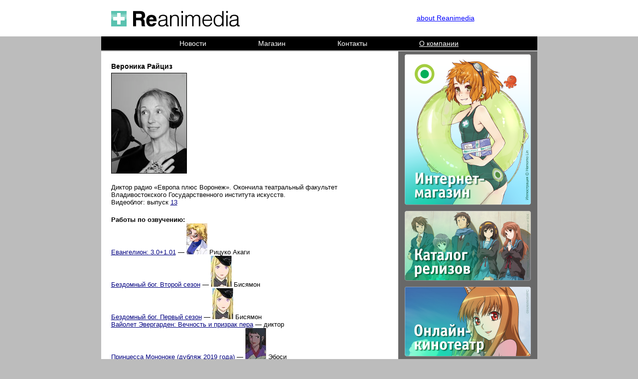

--- FILE ---
content_type: text/html; charset=utf-8
request_url: https://reanimedia.ru/dub_actor_20_veronika_raytsiz.html
body_size: 3141
content:
<html>
<head>
  <title>Студия дубляжа — Реанимедиа</title>
  <link rel="SHORTCUT ICON" href="/favicon.ico" />
  <link href="/news.rss" rel="alternate" type="application/rss+xml" title="Новости «Реанимедиа»" />
  
  <link rel="stylesheet" type="text/css" href="https://reanimedia.ru/static/common.css?v=3" />
  <link rel="stylesheet" type="text/css" href="https://reanimedia.ru/static/lightbox.css" />
   <link rel="stylesheet" type="text/css" href="https://reanimedia.ru/edition2022.css" />
  <script type="text/javascript" src="https://reanimedia.ru/static/j/protoaculous.js"></script>
  <script type="text/javascript" src="https://reanimedia.ru/static/j/lightbox.js"></script>
  <script type="text/javascript" src="https://reanimedia.ru/static/j/swfobject/swfobject.js"></script>
</head>
<body>
<div id="lightshadow_holder">
<table class="globalcentered">
<tr><td class=top_logo><a href="/">
<img border="0" src="https://reanimedia.ru/static/i/logo_lu.gif" width="298" height="73" alt="Reanimedia"></a></td><td style="text-align: center; vertical-align: middle;"><a  href="https://reanimedia.ru/news_28_10_2007.html" class="about2022">about Reanimedia</a></td></tr>
</table>
</div>
<div id="darkshadow_holder">
<table class="globalcentered">
<tr><td align="center" class="top_menu">
  <a href="index.html" class="top_menu_item top_menu_item2022">Новости</a>  <a href="https://store.otaku.ru/" class="top_menu_item top_menu_item2022">Магазин</a>  <a href="https://reanimedia.ru/news_30_10_2007.html" class="top_menu_item top_menu_item2022">Контакты</a>   <a href="https://reanimedia.ru/news_05_09_2021.html" class="top_menu_item_selected top_menu_item_selected2022">О компании</a> </td></tr>
<tr><td class="top_menu_strip"></td></tr>
</table>

<!-- nesting_top -->
<table class="globalcentered">
<!-- content -->
<tr>

<td class="left_column">
  <div class="text_body">
          <h1>Вероника Райциз</h1>
                  <div style="padding: 0; padding-top: 5px; padding-bottom: 5px"><a href="https://store.otaku.ru/static/i/dub/dub_veronica_r_big.jpg" rel="lightbox" title="Вероника Райциз" ><img src="https://store.otaku.ru/static/i/dub/dub_veronica_r_small.jpg" style="border: 1px solid black" /></a></div><br />      Диктор радио «Европа плюс Воронеж». Окончила театральный факультет Владивостокского Государственного института искусств.</br>
Видеоблог: выпуск <a href="http://reanimedia.ru/videoblog_13.html">13</a>      
      <div class="gap_text">
                  <strong>Работы по озвучению:</strong><br />
          <a href="/dub_release_Evangelion_4.html">Евангелион: 3.0+1.01</a> — <a href="https://myanimelist.net/character/1251/Ritsuko_Akagi"><img src="https://store.otaku.ru/static/i/108139.jpg" border="0"></a> Рицуко Акаги<br /><a href="/dub_release_Noragami2.html">Бездомный бог. Второй сезон</a> — <a href="https://myanimelist.net/character/93711/Bishamon"><img src="https://store.otaku.ru/static/i/237153.jpg" border="0"></a> Бисямон<br /><a href="/dub_release_Noragami1.html">Бездомный бог. Первый сезон</a> — <a href="https://myanimelist.net/character/93711/Bishamon"><img src="https://store.otaku.ru/static/i/237153.jpg" border="0"></a> Бисямон<br /><a href="/dub_release_Violet_Evergarden_Gaiden_Eien_to_Jidou_Shuki_Ningyou.html">Вайолет Эвергарден: Вечность и призрак пера</a> — диктор<br /><a href="/dub_release_Mononoke_Hime_2019.html">Принцесса Мононоке (дубляж 2019 года)</a> — <a href="https://myanimelist.net/character/4781/Eboshi_Gozen"><img src="https://store.otaku.ru/static/i/90261.jpg" border="0"></a> Эбоси<br /><a href="/dub_release_girls_und_panzer_Finale_1.html">Девушки и танки. Финал. Часть 1</a> — <a href="https://store.otaku.ru/static/i/deTj93CSRyM.jpg"><img src="https://store.otaku.ru/static/i/deTj93CSRyM_sssss.jpg" border="0"></a> О-Гин (школа «Оараи» / «Акула»)<br /><a href="/dub_release_Evangelion_3_33.html">Евангелион 3.33: ты (не) исправишь</a> — <a href="https://myanimelist.net/character/1251/Ritsuko_Akagi"><img src="https://store.otaku.ru/static/i/108139.jpg" border="0"></a> Рицуко Акаги<br /><a href="/dub_release_Evangelion_2_22.html">Евангелион 2.22: ты (не) пройдешь</a> — <a href="https://myanimelist.net/character/1251/Ritsuko_Akagi"><img src="https://store.otaku.ru/static/i/108139.jpg" border="0"></a> Рицуко Акаги<br /><a href="/dub_release_Summer_Wars.html">Летние войны</a> — дикторша ОЗ<br /><a href="/dub_release_Berserk_Ogon_Jidai-hen_III.html">Берсерк: Золотой век. Фильм III. Сошествие</a> — <a href="https://myanimelist.net/character/605/Slan"><img src="https://store.otaku.ru/static/i/158175_resize.jpg" border="0"></a> Слэн<br /><a href="/dub_release_Mr_Morgan's_Last_Love.html">Последняя любовь мистера Моргана</a> — Карен<br /><a href="/dub_release_Hoshi_o_Ou_Kodomo.html">Ловцы забытых голосов</a> — <a href="https://www.anisearch.com/character/36845,chourou"><img src="https://store.otaku.ru/static/i/star_lovciii.jpg" border="0"></a> старейшина<br /><a href="/dub_release_Evangelion_1_11.html">Евангелион 1.11: ты (не) один</a> — <a href="https://myanimelist.net/character/1251/Ritsuko_Akagi"><img src="https://store.otaku.ru/static/i/108139.jpg" border="0"></a> Рицуко Акаги<br /><a href="/dub_release_Mononoke_Hime.html">Принцесса Мононоке</a> — <a href="https://store.otaku.ru/static/i/QNz-lHKfKsE.jpg"><img src="https://store.otaku.ru/static/i/mononokkk_prrrrrrrr.jpg" border="0"></a> прокаженная<br /><a href="/dub_release_the_flying_ghost_ship.html">Корабль-призрак</a> — <a href="https://www.anime-planet.com/characters/mrs-kuroshio"><img src="https://store.otaku.ru/static/i/27993_ddf.jpg" border="0"></a> жена Куросио<br /><a href="/dub_release_haibane_renmei.html">Союз Серокрылых</a> — <a href="https://myanimelist.net/character/1996/Reki"><img src="https://store.otaku.ru/static/i/109099.jpg" border="0"></a> Рэки<br /><a href="/dub_release_gurren-lagann.html">Гуррен-Лаганн</a> — <a href="https://www.anime-planet.com/characters/cybela-kuto"><img src="https://store.otaku.ru/static/i/18678_sibela_sm.jpg" border="0"></a> Сибела<br /><a href="/dub_release_gurren-lagann.html">Гуррен-Лаганн</a> — <a href="https://myanimelist.net/character/3404/Adiane"><img src="https://store.otaku.ru/static/i/79235.jpg" border="0"></a> Адине<br /><a href="/dub_release_petshop_of_horros.html">Магазинчик ужасов</a> — <a href="https://www.anime-planet.com/characters/mrs-hayward"><img src="https://store.otaku.ru/static/i/5688-753677338_.jpg" border="0"></a> мать Алисы<br /><a href="/dub_release_se_lain.html">Эксперименты Лэйн</a> — в эпизодах<br /><a href="/dub_release_wolfs_rain.html">Волчий дождь</a> — <a href="https://myanimelist.net/character/465/Blue"><img src="https://store.otaku.ru/static/i/84486.jpg" border="0"></a> Блю<br /><br />
                
              </div>
      
      <div class="gap_text"><a href="/dub.html">← Студия дубляжа</a></div>
      </div>
</td>
  <td class="right_column">
<iframe class="r_iframe2022" src="rightframe.html" frameborder="0" seamless scrolling="no"></iframe>   

  </td>
</tr>
<tr>
  <td class="bottom_bar" colspan=2>
    <span class="bottom_bar_text">&copy; ООО &laquo;Реанимедиа Лтд.&raquo;, 2007–2026.
    Все права защищены.
    <a href="/news.rss"><img src="https://reanimedia.ru/static/i/d/feed-icon-14x14.png" style="width: 14px; height: 14px; vertical-align: middle; border: none" /></a>
  </td>
</tr>
</table>
</div>

<script type="text/javascript">
var gaJsHost = (("https:" == document.location.protocol) ? "https://ssl." : "http://www.");
document.write(unescape("%3Cscript src='" + gaJsHost + "google-analytics.com/ga.js' type='text/javascript'%3E%3C/script%3E"));
</script>
<script type="text/javascript">
var pageTracker = _gat._getTracker("UA-2867727-1");
pageTracker._initData();
pageTracker._trackPageview();
</script>
</body>
</html>


--- FILE ---
content_type: text/html; charset=UTF-8
request_url: https://reanimedia.ru/rightframe.html
body_size: 620
content:

 <html><head>
  <title>Новости — Реанимедиа</title>
  <link rel="SHORTCUT ICON" href="/favicon.ico">
  <link href="/news.rss" rel="alternate" type="application/rss+xml" title="Новости «Реанимедиа»">
  
  <link rel="stylesheet" type="text/css" href="https://reanimedia.ru/static/common.css?v=3">
  <link rel="stylesheet" type="text/css" href="https://reanimedia.ru/static/lightbox.css">
   <link rel="stylesheet" type="text/css" href="https://reanimedia.ru/edition2022.css">
  <script type="text/javascript" src="https://reanimedia.ru/static/j/protoaculous.js"></script>
  <script type="text/javascript" src="https://reanimedia.ru/static/j/lightbox.js"></script>
  <script type="text/javascript" src="https://reanimedia.ru/static/j/swfobject/swfobject.js"></script>
</head>
<body class="r_iframe2022" >
<base target="_parent">
<div class="right_column_banner"><a href="https://store.otaku.ru/"><img src="buttons2022/inetstore.png" width="253" ></a></div>
<div class="right_column_banner"><a href="https://reanimedia.ru/news_21_12_2021.html"><img src="buttons2022/releases.png" width="253" height="140"></a></div>

<div class="right_column_banner"><a href="https://reanimedia.ru/news_13_05_2020.html"><img src="buttons2022/onlnecinema.png" width="253" height="140"></a></div>

<div class="right_column_banner"><a href="https://reanimedia.ru/news_17_11_2021.html"><img src="buttons2022/onlinebib.png" width="253" height="140"></a></div>

<div class="right_column_banner"><a href="https://reanimedia.ru/news_09_11_2021.html"><img src="buttons2022/dubstudio.png" width="253" height="140"></a></div>

<div class="right_column_banner"><a href="https://reanimedia.ru/news_22_12_2021.html"><img src="buttons2022/actsnproj.png" width="253" height="140"></a></div>

<div class="right_column_banner"><a href="https://reanimedia.ru/news_23_12_2021.html"><img src="buttons2022/fest.png" width="253" height="140"></a></div>

<div class="right_column_banner"><a href="https://otaku.ru/"><img src="buttons2022/otaku.png" width="253" height="140"></a></div>


</body>
</html>

--- FILE ---
content_type: text/css
request_url: https://reanimedia.ru/edition2022.css
body_size: 1236
content:
@charset "utf-8";
/* CSS Document */

td.td2022 {
	text-align: center; 
    vertical-align: middle;
}

td.top_menu2022 {
  height: 28px;
  width: 875px;
	text-align: left;
 
}

.top_menu_item_selected2022 {
  padding-left: 50px;
  padding-right: 50px;
 
  font-size: 0.9em;
  color:white;
  text-decoration: underline;
}

.about2022 {
  padding-left: 50px;
  padding-right: 50px;
 
  font-size: 0.9em;
  color:blue;
  text-decoration: underline;
}

.iframe2022 {
  width: 300px;
  background-color: #E2FCFF;
  font-family: Verdana, sans-serif;
  font-size: 15px;
  margin: 0; 
  padding: 0;
  overflow: hidden;
  height: 900px;
}

.top_iframe2022 {
  width: 596px;
  height: 310px;
 /* background-color: #E2FCFF;*/
  font-family: Verdana, sans-serif;
  font-size: 15px;
  margin: 0; 
  padding: 0;
  overflow: hidden;
  
}


.top_menu_item2022 {
  padding-left: 50px;
  padding-right: 50px;

  font-size: 0.9em;
  color:white;
}

.r_iframe2022 {
  width: 279px;
  background: url('/i/d/right_column_bg.jpg') top no-repeat #686868;
  font-family: Verdana, sans-serif;
  font-size: 15px;
  margin: 0; 
  padding: 0;
  overflow: hidden;
  height: 1450px;
	
}




--- FILE ---
content_type: text/css
request_url: https://reanimedia.ru/static/common.css?v=3
body_size: 7112
content:
html, body {
  font-family: Verdana, sans-serif;
  margin: 0; 
  padding: 0;
  background-color: #BCBCBC;
  height:100%;
  overflow: auto;
}

p {
  margin: 3px 0px 6px 0px;
  padding: 0px;
}

ul {
  margin-left: 3px;
  padding-left: 10px;
  list-style-symbol: "·";
}

table, table td {
  padding: 0px;
  margin: 0px;
  border-collapse: collapse;
  vertical-align: top;
  font-size: 1em;
}

#lightshadow_holder {
  width:100%; background: url("/i/reanimedia_bgshadow_light.png") center white repeat-y; 
}

#darkshadow_holder {
  width:100%; 
  background: url("/i/reanimedia_bgshadow_dark.png") center #bcbcbc repeat-y;
  overflow: visible;
}

table.globalcentered {
  width: 875px;
  margin-left:auto;
  margin-right:auto;
}

table.padded td {
  padding: 5px;
  /*font-size: 0.8em;*/
  vertical-align: middle;
}

table.padded {
	margin-top: 10px
}

table.full_text_column_witdh {
  width: 557px;
}

table.nesting_top {
  width: 875px;
  background-color: #686868;
  margin-left:auto;
  margin-right:auto;
}

table.catalog_detail_main {
  width: 557px;
  margin-top:-12px;
}

table.catalog_detail_aux {
  width: 557px;
  margin-top: 40px;
  margin-bottom: 20px;
}

table.form_nesting {
  width: 548px;
}

table.form_nesting td {
  /*font-size: 0.8em;*/
}	

table.catalog_row {
  width: 557px;
  margin-top: 13px;
  margin-bottom: 20px;
}

td.top_logo {
  background-color:white;
}

td.top_menu {
  height: 28px;
  width: 875px;
  background: url('/i/d/menu_bg.gif') top;
  color: white;
  background-color: black;
  vertical-align: middle;
}

td.top_menu_strip {
  height: 2px;
  width: 875px;
  background-color: black;
  background: url('/i/d/menu_strip.gif') top left;
}

td.bottom_bar {
  height: 28px;
  width: 875px;
  background: url('/i/d/menu_bg.gif') top;
  color: white;
  background-color: black;
  vertical-align: middle;
}

td.leftmost_column {
  width: 298px;
  background-color: white;
}

td.left_column {
  width: 596px;
  background-color: white;
  padding-bottom: 20px;
}

td.middle_column {
  width: 298px;
  background-color: #E2FCFF;
}

td.middle_column_bottom {
  width: 298px;
  background-color: #E2FCFF;
  vertical-align: bottom;
}

td.right_column {
  width: 279px;
  background: url('/i/d/right_column_bg.jpg') top no-repeat #686868;
}

td.catalog_detail_main_pic {
  width: 220 px;
}

td.catalog_detail_aux_scrshot {
  width: 181px;
}

td.catalog_detail_aux_price {
  width: 195px;
  height: 70px;
  background: url('/i/catalog_detail_price_bg.gif') top no-repeat;
  padding-top: 15px;
  padding-right: 10px;
  text-align: center;
  font-weight: bold;
  font-size: 170%;
}

td.catalog_detail_aux_addtobasket {
  width: 195px;
  padding-right: 13px;
  text-align: center;
}

td.form_left_column {
  padding: 10px;
  padding-left: 0px;
  vertical-align: middle;
  text-align: right;
}

td.form_right_column {
  width: 99%;
  padding: 10px;
  padding-right: 0px;
  vertical-align: top;
  text-align: left;
}

td.form_compact_column {
  padding: 5px;
  padding-left: 0px;
  padding-right: 10px;
  vertical-align: middle;
}

.top_menu_item {
  padding-left: 10px;
  padding-right: 0px;
  font-size: 0.9em;
  color:white;
}

.top_menu_item_selected {
  padding-left: 10px;
  padding-right: 0px;
  font-size: 0.9em;
  color:white;
  text-decoration: underline;
}

a {
  color:#000080;
#  text-decoration:none;
}

a.top_menu_item {
  color:white;
  text-decoration:none;
}
a.top_menu_item:hover {
  color:white;
  text-decoration:underline;
}

h1 {
  font-family: Tahoma, Verdana, sans-serif;
  font-size: 1.1em;
  padding-top: 20px;
  padding-bottom: 0px;
  margin-top: 2px;
  margin-bottom: 0px;
}

.catalog_header {
  padding-left: 18px;
  padding-right: 10px;
  padding-bottom: 6px;
  font-weight: bold;
}

.catalog_brief {
  padding-left: 20px;
  padding-right: 10px;
}

.catalog_brief_button {
  padding-left: 18px;
  padding-top: 8px;
}

.catalog_detail_header {
  font-weight: bold;
  font-size: 125%;
  color: #666666;
}

ul {
  margin-top: 00px;
  margin-left: 20px;
}

.text_body {
  padding-left: 20px;
  padding-right: 16px;
  padding-top: 0px;
  padding-bottom: 10px;
  font-size: 0.8em;
}

.text_body_nopadding {
  padding-left: 0px;
  padding-right: 0px;
  padding-top: 0px;
  padding-bottom: 0px;
}

.news_date {
  padding-top: 20px;
  padding-bottom: 0px;
}

.news_snippet {
  padding-top: 0px;
  padding-bottom: 0px;
}

.gap_text {
  padding-top: 20px;
  padding-bottom: 0px;
}

.small_text {
  padding-top: 20px;
  padding-bottom: 0px;
  font-size: 80%;
  text-align: center;
}

.basket_icon_nest {
  padding-top: 20px;
  padding-bottom: 4px;
  text-align: right;
}

.column_logo {
  text-align: center;
  padding-top: 20px;
  padding-bottom: 10px;
  padding-right: 30px;
  font-size: 80%;
  text-align: center;
}

.bottom_bar_text {
  padding-left: 20px;
  font-size: 0.65em;
  color: #B0B0B0;
}

a.right_column_link {
  color: #FAF79F;
  text-decoration:underline;
}

a.right_column_menu_link {
  color:white;
  text-decoration:none;
}

a.right_column_menu_link_selected {
  color:white;
  text-decoration:underline;
}

.right_column_menu {
  padding-top: 32px;
  padding-bottom: 22px;
  padding-left: 17px;
  font-size: 0.8em;
  color: white;
}

.right_column_basket {
  padding-top: 32px;
  padding-bottom: 22px;
  padding-left: 17px;
  font-size: 0.8em;
  color: white;
}

.right_column_banner {
  text-align: center;
  padding-top: 6px;
  padding-bottom: 6px;
}

.right_column_bottom {
  position: relative;
  bottom: 0px;
}

input.full_width {
  width: 100%;
}

select.full_width {
  width: 100%;
}

textarea.full_width {
  width: 100%;
  height: 150px;
}

img {
  border: 0px;
}

.catalog_pic {
  border: 2px;
  padding: 40px;  
}

.warning {
  display: block;
  background-color: #ffba88;
  border: 1px solid #ff7109;
  padding: 5px;
  width: auto;
}

.comment {
  color: gray;
  font-size: 80%;
} 

.dotted-top td {
  border-top: 1px dotted gray;
}

.dotted-bottom td {
  border-bottom: 1px dotted gray;
}

.spacer td {
	font-size: 8px;
	padding: 0;
}  

.step {
  vertical-align: top; 
  font-size: 80%;
  font-weight: bold;
}

.city {
  display: block;
  margin: 0;
  padding: 0;
  background-image: url('/i/d/city-bg.gif');
  background-repeat: x-repeat;
  margin-left: 20px;
  margin-right: 20px;
}

.city-title {
  background-color: white;
  text-transform: uppercase;
  padding-right: 6px;
  font-weight: bold;
  font-size: 0.8em;
}

.header {
  display: block;
  margin: 0;
  padding: 0;
  background-image: url('/i/d/city-bg.gif');
  background-repeat: x-repeat;
  margin-left: 20px;
  margin-right: 20px;
}

.header-title {
  background-color: white;
  text-transform: uppercase;
  padding-right: 6px;
  font-weight: bold;
  font-size: 0.8em;
}

table.withborder,
table.withborder td,
table.withborder th {
  border: 1px solid black;
  border-collapse: collapse;
  padding: 4px 8px;
}

.order_header {
  background-color: #F0F0F0;
  border-top: 2px solid #555555;
  margin: 10px 0 0 0;
  padding: 4px 3px;
}

.order_header span {
  padding: 0px 5px;
}

p.error {
  background-color: #f0c0c0;
  border: 1px solid black;
  padding: 10px;
  margin: 5px;
}

--- FILE ---
content_type: text/css
request_url: https://reanimedia.ru/edition2022.css
body_size: 1236
content:
@charset "utf-8";
/* CSS Document */

td.td2022 {
	text-align: center; 
    vertical-align: middle;
}

td.top_menu2022 {
  height: 28px;
  width: 875px;
	text-align: left;
 
}

.top_menu_item_selected2022 {
  padding-left: 50px;
  padding-right: 50px;
 
  font-size: 0.9em;
  color:white;
  text-decoration: underline;
}

.about2022 {
  padding-left: 50px;
  padding-right: 50px;
 
  font-size: 0.9em;
  color:blue;
  text-decoration: underline;
}

.iframe2022 {
  width: 300px;
  background-color: #E2FCFF;
  font-family: Verdana, sans-serif;
  font-size: 15px;
  margin: 0; 
  padding: 0;
  overflow: hidden;
  height: 900px;
}

.top_iframe2022 {
  width: 596px;
  height: 310px;
 /* background-color: #E2FCFF;*/
  font-family: Verdana, sans-serif;
  font-size: 15px;
  margin: 0; 
  padding: 0;
  overflow: hidden;
  
}


.top_menu_item2022 {
  padding-left: 50px;
  padding-right: 50px;

  font-size: 0.9em;
  color:white;
}

.r_iframe2022 {
  width: 279px;
  background: url('/i/d/right_column_bg.jpg') top no-repeat #686868;
  font-family: Verdana, sans-serif;
  font-size: 15px;
  margin: 0; 
  padding: 0;
  overflow: hidden;
  height: 1450px;
	
}


